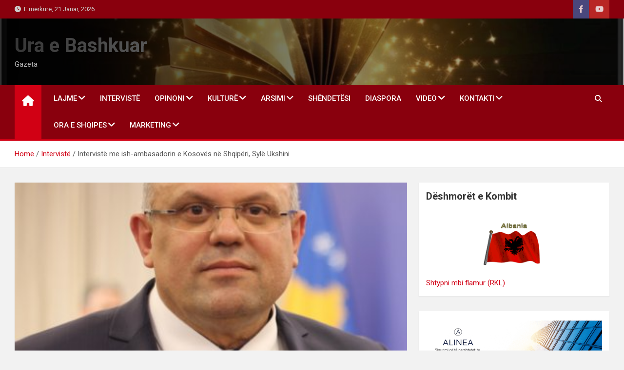

--- FILE ---
content_type: text/html; charset=UTF-8
request_url: https://uraebashkuar.com/interviste-me-ish-ambasadorin-e-kosoves-ne-shqiperi-syle-ukshini/
body_size: 28093
content:
<!doctype html>
<html lang="sq">
<head>
	<meta charset="UTF-8">
	<meta name="viewport" content="width=device-width, initial-scale=1, shrink-to-fit=no">
	<link rel="profile" href="https://gmpg.org/xfn/11">

	<title>Intervistë me ish-ambasadorin e Kosovës në Shqipëri, Sylë Ukshini &#8211; Ura e Bashkuar</title>
<meta name='robots' content='max-image-preview:large' />
	<style>img:is([sizes="auto" i], [sizes^="auto," i]) { contain-intrinsic-size: 3000px 1500px }</style>
	<link rel='dns-prefetch' href='//fonts.googleapis.com' />
<link rel="alternate" type="application/rss+xml" title="Ura e Bashkuar &raquo; Prurje" href="https://uraebashkuar.com/feed/" />
<link rel="alternate" type="application/rss+xml" title="Ura e Bashkuar &raquo; Prurje për Komentet" href="https://uraebashkuar.com/comments/feed/" />
<script>
window._wpemojiSettings = {"baseUrl":"https:\/\/s.w.org\/images\/core\/emoji\/15.1.0\/72x72\/","ext":".png","svgUrl":"https:\/\/s.w.org\/images\/core\/emoji\/15.1.0\/svg\/","svgExt":".svg","source":{"concatemoji":"https:\/\/uraebashkuar.com\/wp-includes\/js\/wp-emoji-release.min.js?ver=6.8.1"}};
/*! This file is auto-generated */
!function(i,n){var o,s,e;function c(e){try{var t={supportTests:e,timestamp:(new Date).valueOf()};sessionStorage.setItem(o,JSON.stringify(t))}catch(e){}}function p(e,t,n){e.clearRect(0,0,e.canvas.width,e.canvas.height),e.fillText(t,0,0);var t=new Uint32Array(e.getImageData(0,0,e.canvas.width,e.canvas.height).data),r=(e.clearRect(0,0,e.canvas.width,e.canvas.height),e.fillText(n,0,0),new Uint32Array(e.getImageData(0,0,e.canvas.width,e.canvas.height).data));return t.every(function(e,t){return e===r[t]})}function u(e,t,n){switch(t){case"flag":return n(e,"\ud83c\udff3\ufe0f\u200d\u26a7\ufe0f","\ud83c\udff3\ufe0f\u200b\u26a7\ufe0f")?!1:!n(e,"\ud83c\uddfa\ud83c\uddf3","\ud83c\uddfa\u200b\ud83c\uddf3")&&!n(e,"\ud83c\udff4\udb40\udc67\udb40\udc62\udb40\udc65\udb40\udc6e\udb40\udc67\udb40\udc7f","\ud83c\udff4\u200b\udb40\udc67\u200b\udb40\udc62\u200b\udb40\udc65\u200b\udb40\udc6e\u200b\udb40\udc67\u200b\udb40\udc7f");case"emoji":return!n(e,"\ud83d\udc26\u200d\ud83d\udd25","\ud83d\udc26\u200b\ud83d\udd25")}return!1}function f(e,t,n){var r="undefined"!=typeof WorkerGlobalScope&&self instanceof WorkerGlobalScope?new OffscreenCanvas(300,150):i.createElement("canvas"),a=r.getContext("2d",{willReadFrequently:!0}),o=(a.textBaseline="top",a.font="600 32px Arial",{});return e.forEach(function(e){o[e]=t(a,e,n)}),o}function t(e){var t=i.createElement("script");t.src=e,t.defer=!0,i.head.appendChild(t)}"undefined"!=typeof Promise&&(o="wpEmojiSettingsSupports",s=["flag","emoji"],n.supports={everything:!0,everythingExceptFlag:!0},e=new Promise(function(e){i.addEventListener("DOMContentLoaded",e,{once:!0})}),new Promise(function(t){var n=function(){try{var e=JSON.parse(sessionStorage.getItem(o));if("object"==typeof e&&"number"==typeof e.timestamp&&(new Date).valueOf()<e.timestamp+604800&&"object"==typeof e.supportTests)return e.supportTests}catch(e){}return null}();if(!n){if("undefined"!=typeof Worker&&"undefined"!=typeof OffscreenCanvas&&"undefined"!=typeof URL&&URL.createObjectURL&&"undefined"!=typeof Blob)try{var e="postMessage("+f.toString()+"("+[JSON.stringify(s),u.toString(),p.toString()].join(",")+"));",r=new Blob([e],{type:"text/javascript"}),a=new Worker(URL.createObjectURL(r),{name:"wpTestEmojiSupports"});return void(a.onmessage=function(e){c(n=e.data),a.terminate(),t(n)})}catch(e){}c(n=f(s,u,p))}t(n)}).then(function(e){for(var t in e)n.supports[t]=e[t],n.supports.everything=n.supports.everything&&n.supports[t],"flag"!==t&&(n.supports.everythingExceptFlag=n.supports.everythingExceptFlag&&n.supports[t]);n.supports.everythingExceptFlag=n.supports.everythingExceptFlag&&!n.supports.flag,n.DOMReady=!1,n.readyCallback=function(){n.DOMReady=!0}}).then(function(){return e}).then(function(){var e;n.supports.everything||(n.readyCallback(),(e=n.source||{}).concatemoji?t(e.concatemoji):e.wpemoji&&e.twemoji&&(t(e.twemoji),t(e.wpemoji)))}))}((window,document),window._wpemojiSettings);
</script>

<style id='wp-emoji-styles-inline-css'>

	img.wp-smiley, img.emoji {
		display: inline !important;
		border: none !important;
		box-shadow: none !important;
		height: 1em !important;
		width: 1em !important;
		margin: 0 0.07em !important;
		vertical-align: -0.1em !important;
		background: none !important;
		padding: 0 !important;
	}
</style>
<link rel='stylesheet' id='wp-block-library-css' href='https://uraebashkuar.com/wp-includes/css/dist/block-library/style.min.css?ver=6.8.1' media='all' />
<style id='classic-theme-styles-inline-css'>
/*! This file is auto-generated */
.wp-block-button__link{color:#fff;background-color:#32373c;border-radius:9999px;box-shadow:none;text-decoration:none;padding:calc(.667em + 2px) calc(1.333em + 2px);font-size:1.125em}.wp-block-file__button{background:#32373c;color:#fff;text-decoration:none}
</style>
<style id='global-styles-inline-css'>
:root{--wp--preset--aspect-ratio--square: 1;--wp--preset--aspect-ratio--4-3: 4/3;--wp--preset--aspect-ratio--3-4: 3/4;--wp--preset--aspect-ratio--3-2: 3/2;--wp--preset--aspect-ratio--2-3: 2/3;--wp--preset--aspect-ratio--16-9: 16/9;--wp--preset--aspect-ratio--9-16: 9/16;--wp--preset--color--black: #000000;--wp--preset--color--cyan-bluish-gray: #abb8c3;--wp--preset--color--white: #ffffff;--wp--preset--color--pale-pink: #f78da7;--wp--preset--color--vivid-red: #cf2e2e;--wp--preset--color--luminous-vivid-orange: #ff6900;--wp--preset--color--luminous-vivid-amber: #fcb900;--wp--preset--color--light-green-cyan: #7bdcb5;--wp--preset--color--vivid-green-cyan: #00d084;--wp--preset--color--pale-cyan-blue: #8ed1fc;--wp--preset--color--vivid-cyan-blue: #0693e3;--wp--preset--color--vivid-purple: #9b51e0;--wp--preset--gradient--vivid-cyan-blue-to-vivid-purple: linear-gradient(135deg,rgba(6,147,227,1) 0%,rgb(155,81,224) 100%);--wp--preset--gradient--light-green-cyan-to-vivid-green-cyan: linear-gradient(135deg,rgb(122,220,180) 0%,rgb(0,208,130) 100%);--wp--preset--gradient--luminous-vivid-amber-to-luminous-vivid-orange: linear-gradient(135deg,rgba(252,185,0,1) 0%,rgba(255,105,0,1) 100%);--wp--preset--gradient--luminous-vivid-orange-to-vivid-red: linear-gradient(135deg,rgba(255,105,0,1) 0%,rgb(207,46,46) 100%);--wp--preset--gradient--very-light-gray-to-cyan-bluish-gray: linear-gradient(135deg,rgb(238,238,238) 0%,rgb(169,184,195) 100%);--wp--preset--gradient--cool-to-warm-spectrum: linear-gradient(135deg,rgb(74,234,220) 0%,rgb(151,120,209) 20%,rgb(207,42,186) 40%,rgb(238,44,130) 60%,rgb(251,105,98) 80%,rgb(254,248,76) 100%);--wp--preset--gradient--blush-light-purple: linear-gradient(135deg,rgb(255,206,236) 0%,rgb(152,150,240) 100%);--wp--preset--gradient--blush-bordeaux: linear-gradient(135deg,rgb(254,205,165) 0%,rgb(254,45,45) 50%,rgb(107,0,62) 100%);--wp--preset--gradient--luminous-dusk: linear-gradient(135deg,rgb(255,203,112) 0%,rgb(199,81,192) 50%,rgb(65,88,208) 100%);--wp--preset--gradient--pale-ocean: linear-gradient(135deg,rgb(255,245,203) 0%,rgb(182,227,212) 50%,rgb(51,167,181) 100%);--wp--preset--gradient--electric-grass: linear-gradient(135deg,rgb(202,248,128) 0%,rgb(113,206,126) 100%);--wp--preset--gradient--midnight: linear-gradient(135deg,rgb(2,3,129) 0%,rgb(40,116,252) 100%);--wp--preset--font-size--small: 13px;--wp--preset--font-size--medium: 20px;--wp--preset--font-size--large: 36px;--wp--preset--font-size--x-large: 42px;--wp--preset--spacing--20: 0.44rem;--wp--preset--spacing--30: 0.67rem;--wp--preset--spacing--40: 1rem;--wp--preset--spacing--50: 1.5rem;--wp--preset--spacing--60: 2.25rem;--wp--preset--spacing--70: 3.38rem;--wp--preset--spacing--80: 5.06rem;--wp--preset--shadow--natural: 6px 6px 9px rgba(0, 0, 0, 0.2);--wp--preset--shadow--deep: 12px 12px 50px rgba(0, 0, 0, 0.4);--wp--preset--shadow--sharp: 6px 6px 0px rgba(0, 0, 0, 0.2);--wp--preset--shadow--outlined: 6px 6px 0px -3px rgba(255, 255, 255, 1), 6px 6px rgba(0, 0, 0, 1);--wp--preset--shadow--crisp: 6px 6px 0px rgba(0, 0, 0, 1);}:where(.is-layout-flex){gap: 0.5em;}:where(.is-layout-grid){gap: 0.5em;}body .is-layout-flex{display: flex;}.is-layout-flex{flex-wrap: wrap;align-items: center;}.is-layout-flex > :is(*, div){margin: 0;}body .is-layout-grid{display: grid;}.is-layout-grid > :is(*, div){margin: 0;}:where(.wp-block-columns.is-layout-flex){gap: 2em;}:where(.wp-block-columns.is-layout-grid){gap: 2em;}:where(.wp-block-post-template.is-layout-flex){gap: 1.25em;}:where(.wp-block-post-template.is-layout-grid){gap: 1.25em;}.has-black-color{color: var(--wp--preset--color--black) !important;}.has-cyan-bluish-gray-color{color: var(--wp--preset--color--cyan-bluish-gray) !important;}.has-white-color{color: var(--wp--preset--color--white) !important;}.has-pale-pink-color{color: var(--wp--preset--color--pale-pink) !important;}.has-vivid-red-color{color: var(--wp--preset--color--vivid-red) !important;}.has-luminous-vivid-orange-color{color: var(--wp--preset--color--luminous-vivid-orange) !important;}.has-luminous-vivid-amber-color{color: var(--wp--preset--color--luminous-vivid-amber) !important;}.has-light-green-cyan-color{color: var(--wp--preset--color--light-green-cyan) !important;}.has-vivid-green-cyan-color{color: var(--wp--preset--color--vivid-green-cyan) !important;}.has-pale-cyan-blue-color{color: var(--wp--preset--color--pale-cyan-blue) !important;}.has-vivid-cyan-blue-color{color: var(--wp--preset--color--vivid-cyan-blue) !important;}.has-vivid-purple-color{color: var(--wp--preset--color--vivid-purple) !important;}.has-black-background-color{background-color: var(--wp--preset--color--black) !important;}.has-cyan-bluish-gray-background-color{background-color: var(--wp--preset--color--cyan-bluish-gray) !important;}.has-white-background-color{background-color: var(--wp--preset--color--white) !important;}.has-pale-pink-background-color{background-color: var(--wp--preset--color--pale-pink) !important;}.has-vivid-red-background-color{background-color: var(--wp--preset--color--vivid-red) !important;}.has-luminous-vivid-orange-background-color{background-color: var(--wp--preset--color--luminous-vivid-orange) !important;}.has-luminous-vivid-amber-background-color{background-color: var(--wp--preset--color--luminous-vivid-amber) !important;}.has-light-green-cyan-background-color{background-color: var(--wp--preset--color--light-green-cyan) !important;}.has-vivid-green-cyan-background-color{background-color: var(--wp--preset--color--vivid-green-cyan) !important;}.has-pale-cyan-blue-background-color{background-color: var(--wp--preset--color--pale-cyan-blue) !important;}.has-vivid-cyan-blue-background-color{background-color: var(--wp--preset--color--vivid-cyan-blue) !important;}.has-vivid-purple-background-color{background-color: var(--wp--preset--color--vivid-purple) !important;}.has-black-border-color{border-color: var(--wp--preset--color--black) !important;}.has-cyan-bluish-gray-border-color{border-color: var(--wp--preset--color--cyan-bluish-gray) !important;}.has-white-border-color{border-color: var(--wp--preset--color--white) !important;}.has-pale-pink-border-color{border-color: var(--wp--preset--color--pale-pink) !important;}.has-vivid-red-border-color{border-color: var(--wp--preset--color--vivid-red) !important;}.has-luminous-vivid-orange-border-color{border-color: var(--wp--preset--color--luminous-vivid-orange) !important;}.has-luminous-vivid-amber-border-color{border-color: var(--wp--preset--color--luminous-vivid-amber) !important;}.has-light-green-cyan-border-color{border-color: var(--wp--preset--color--light-green-cyan) !important;}.has-vivid-green-cyan-border-color{border-color: var(--wp--preset--color--vivid-green-cyan) !important;}.has-pale-cyan-blue-border-color{border-color: var(--wp--preset--color--pale-cyan-blue) !important;}.has-vivid-cyan-blue-border-color{border-color: var(--wp--preset--color--vivid-cyan-blue) !important;}.has-vivid-purple-border-color{border-color: var(--wp--preset--color--vivid-purple) !important;}.has-vivid-cyan-blue-to-vivid-purple-gradient-background{background: var(--wp--preset--gradient--vivid-cyan-blue-to-vivid-purple) !important;}.has-light-green-cyan-to-vivid-green-cyan-gradient-background{background: var(--wp--preset--gradient--light-green-cyan-to-vivid-green-cyan) !important;}.has-luminous-vivid-amber-to-luminous-vivid-orange-gradient-background{background: var(--wp--preset--gradient--luminous-vivid-amber-to-luminous-vivid-orange) !important;}.has-luminous-vivid-orange-to-vivid-red-gradient-background{background: var(--wp--preset--gradient--luminous-vivid-orange-to-vivid-red) !important;}.has-very-light-gray-to-cyan-bluish-gray-gradient-background{background: var(--wp--preset--gradient--very-light-gray-to-cyan-bluish-gray) !important;}.has-cool-to-warm-spectrum-gradient-background{background: var(--wp--preset--gradient--cool-to-warm-spectrum) !important;}.has-blush-light-purple-gradient-background{background: var(--wp--preset--gradient--blush-light-purple) !important;}.has-blush-bordeaux-gradient-background{background: var(--wp--preset--gradient--blush-bordeaux) !important;}.has-luminous-dusk-gradient-background{background: var(--wp--preset--gradient--luminous-dusk) !important;}.has-pale-ocean-gradient-background{background: var(--wp--preset--gradient--pale-ocean) !important;}.has-electric-grass-gradient-background{background: var(--wp--preset--gradient--electric-grass) !important;}.has-midnight-gradient-background{background: var(--wp--preset--gradient--midnight) !important;}.has-small-font-size{font-size: var(--wp--preset--font-size--small) !important;}.has-medium-font-size{font-size: var(--wp--preset--font-size--medium) !important;}.has-large-font-size{font-size: var(--wp--preset--font-size--large) !important;}.has-x-large-font-size{font-size: var(--wp--preset--font-size--x-large) !important;}
:where(.wp-block-post-template.is-layout-flex){gap: 1.25em;}:where(.wp-block-post-template.is-layout-grid){gap: 1.25em;}
:where(.wp-block-columns.is-layout-flex){gap: 2em;}:where(.wp-block-columns.is-layout-grid){gap: 2em;}
:root :where(.wp-block-pullquote){font-size: 1.5em;line-height: 1.6;}
</style>
<link rel='stylesheet' id='bootstrap-style-css' href='https://uraebashkuar.com/wp-content/themes/magazinenp/assets/vendor/bootstrap/css/bootstrap.min.css?ver=5.3.2' media='all' />
<link rel='stylesheet' id='font-awesome-style-css' href='https://uraebashkuar.com/wp-content/themes/magazinenp/assets/vendor/font-awesome/css/font-awesome.css?ver=6.8.1' media='all' />
<link rel='stylesheet' id='magazinenp-google-fonts-css' href='//fonts.googleapis.com/css?family=Roboto%3A100%2C300%2C300i%2C400%2C400i%2C500%2C500i%2C700%2C700i&#038;ver=6.8.1' media='all' />
<link rel='stylesheet' id='owl-carousel-css' href='https://uraebashkuar.com/wp-content/themes/magazinenp/assets/vendor/owl-carousel/owl.carousel.min.css?ver=2.3.4' media='all' />
<link rel='stylesheet' id='magazinenp-main-style-css' href='https://uraebashkuar.com/wp-content/themes/magazinenp/assets/css/magazinenp.css?ver=1.2.8' media='all' />
<link rel='stylesheet' id='magazinenp-style-css' href='https://uraebashkuar.com/wp-content/themes/magazineplus/style.css?ver=6.8.1' media='all' />
<script src="https://uraebashkuar.com/wp-includes/js/jquery/jquery.min.js?ver=3.7.1" id="jquery-core-js"></script>
<script src="https://uraebashkuar.com/wp-includes/js/jquery/jquery-migrate.min.js?ver=3.4.1" id="jquery-migrate-js"></script>
<link rel="https://api.w.org/" href="https://uraebashkuar.com/wp-json/" /><link rel="alternate" title="JSON" type="application/json" href="https://uraebashkuar.com/wp-json/wp/v2/posts/19494" /><link rel="EditURI" type="application/rsd+xml" title="RSD" href="https://uraebashkuar.com/xmlrpc.php?rsd" />
<meta name="generator" content="WordPress 6.8.1" />
<link rel="canonical" href="https://uraebashkuar.com/interviste-me-ish-ambasadorin-e-kosoves-ne-shqiperi-syle-ukshini/" />
<link rel='shortlink' href='https://uraebashkuar.com/?p=19494' />
<link rel="alternate" title="oEmbed (JSON)" type="application/json+oembed" href="https://uraebashkuar.com/wp-json/oembed/1.0/embed?url=https%3A%2F%2Furaebashkuar.com%2Finterviste-me-ish-ambasadorin-e-kosoves-ne-shqiperi-syle-ukshini%2F" />
<link rel="alternate" title="oEmbed (XML)" type="text/xml+oembed" href="https://uraebashkuar.com/wp-json/oembed/1.0/embed?url=https%3A%2F%2Furaebashkuar.com%2Finterviste-me-ish-ambasadorin-e-kosoves-ne-shqiperi-syle-ukshini%2F&#038;format=xml" />

        <style class="magazinenp-dynamic-css">

            
        </style>

        <link rel="icon" href="https://uraebashkuar.com/wp-content/uploads/2020/08/cropped-zzh-32x32.jpg" sizes="32x32" />
<link rel="icon" href="https://uraebashkuar.com/wp-content/uploads/2020/08/cropped-zzh-192x192.jpg" sizes="192x192" />
<link rel="apple-touch-icon" href="https://uraebashkuar.com/wp-content/uploads/2020/08/cropped-zzh-180x180.jpg" />
<meta name="msapplication-TileImage" content="https://uraebashkuar.com/wp-content/uploads/2020/08/cropped-zzh-270x270.jpg" />
</head>

<body class="wp-singular post-template-default single single-post postid-19494 single-format-standard wp-theme-magazinenp wp-child-theme-magazineplus theme-body metaslider-plugin title-style5 magazinenp-image-hover-effect-theme_default right full_width_content_layout">


<div id="page" class="site">
	<a class="skip-link screen-reader-text" href="#content">Skip to content</a>
	<header id="masthead" class="site-header">
		<div class="mnp-top-header">
    <div class="container">
        <div class="row gutter-10">
                            <div class="col col-sm mnp-date-section">
                    <div class="date">
                        <ul>
                            <li>
                                <i class="mnp-icon fa fa-clock"></i>&nbsp;&nbsp;E mërkurë, 21 Janar, 2026                            </li>
                        </ul>
                    </div>
                </div>
            
                            <div class="col-auto mnp-social-profiles official">
                    
		<ul class="clearfix">
								<li><a target="_blank" href="https://www.facebook.com/uraebashkuar"
						   class="fab fa-facebook-f"></a></li>
									<li><a target="_blank" href="https://www.youtube.com/channel/UCCBUyJ53TX7jlduaIpwIE6w/videos"
						   class="fab fa-youtube"></a></li>
						</ul>
	                </div>
                    </div>
    </div>
</div><div class="mnp-mid-header mid-header-bg-enable mnp-dark-overlay"  style="background-image:url('https://uraebashkuar.com/wp-content/uploads/2020/12/wer.jpg');">
    <div class="container">
        <div class="row align-items-center">
            <div class="col-lg-4 mnp-branding-wrap">
                <div class="site-branding navbar-brand">
                                            <h2 class="site-title"><a href="https://uraebashkuar.com/"
                                                  rel="home">Ura e Bashkuar</a></h2>
                                            <p class="site-description">Gazeta</p>
                                    </div>
            </div>
                    </div>
    </div>
</div>
<nav class="mnp-bottom-header navbar navbar-expand-lg d-block mnp-sticky">
	<div class="navigation-bar">
		<div class="navigation-bar-top">
			<div class="container">
									<div class="mnp-home-icon"><a href="https://uraebashkuar.com/" rel="home"><i
								class="fa fa-home"></i></a></div>

				
				<button class="navbar-toggler menu-toggle collapsed" type="button" data-bs-toggle="collapse"
						data-bs-target="#navbarCollapse" aria-controls="navbarCollapse" aria-expanded="false"
						aria-label="Toggle navigation"></button>
									<button class="search-toggle"></button>
							</div>

			<div class="search-bar">
				<div class="container">
					<div id="magazinenp-search-block" class="search-block off">
						<form action="https://uraebashkuar.com/" method="get" class="search-form">
	<label class="assistive-text"> Search </label>
	<div class="input-group">
		<input type="search" value="" placeholder="Search" class="form-control s" name="s">
		<div class="input-group-prepend">
			<button class="btn btn-theme">Search</button>
		</div>
	</div>
</form>
					</div>
				</div>
			</div>
		</div>
		<div class="navbar-main">
			<div class="container">
									<div class="mnp-home-icon"><a href="https://uraebashkuar.com/" rel="home"><i
								class="fa fa-home"></i></a></div>

								<div class="collapse navbar-collapse" id="navbarCollapse">
					<div id="site-navigation"
						 class="main-navigation nav-uppercase"
						 role="navigation">
						<ul class="nav-menu navbar-nav d-lg-block"><li id="menu-item-16135" class="menu-item menu-item-type-taxonomy menu-item-object-category menu-item-has-children menu-item-16135"><a href="https://uraebashkuar.com/category/aktualitet/">lajme</a>
<ul class="sub-menu">
	<li id="menu-item-8091" class="menu-item menu-item-type-taxonomy menu-item-object-category menu-item-8091"><a href="https://uraebashkuar.com/category/njoftim/">Njoftime</a></li>
</ul>
</li>
<li id="menu-item-8095" class="menu-item menu-item-type-taxonomy menu-item-object-category current-post-ancestor current-menu-parent current-post-parent menu-item-8095"><a href="https://uraebashkuar.com/category/interviste/">Intervistë</a></li>
<li id="menu-item-10645" class="menu-item menu-item-type-taxonomy menu-item-object-category menu-item-has-children menu-item-10645"><a href="https://uraebashkuar.com/category/opinioni/">Opinoni</a>
<ul class="sub-menu">
	<li id="menu-item-16126" class="menu-item menu-item-type-taxonomy menu-item-object-category menu-item-16126"><a href="https://uraebashkuar.com/category/fejton/">Fejton</a></li>
	<li id="menu-item-8094" class="menu-item menu-item-type-taxonomy menu-item-object-category menu-item-8094"><a href="https://uraebashkuar.com/category/deshmoreve/">Dëshmorëve</a></li>
	<li id="menu-item-16111" class="menu-item menu-item-type-taxonomy menu-item-object-category menu-item-16111"><a href="https://uraebashkuar.com/category/analize/">Analizë</a></li>
</ul>
</li>
<li id="menu-item-18445" class="menu-item menu-item-type-post_type menu-item-object-page menu-item-has-children menu-item-18445"><a href="https://uraebashkuar.com/http-uraebashkuar-com-category-kulture/">KULTURË</a>
<ul class="sub-menu">
	<li id="menu-item-8092" class="menu-item menu-item-type-taxonomy menu-item-object-category menu-item-8092"><a href="https://uraebashkuar.com/category/te-ndryshme/ura/">Letërsi</a></li>
	<li id="menu-item-8089" class="menu-item menu-item-type-taxonomy menu-item-object-category menu-item-8089"><a href="https://uraebashkuar.com/category/poezi/">Poezi</a></li>
	<li id="menu-item-18535" class="menu-item menu-item-type-post_type menu-item-object-page menu-item-18535"><a href="https://uraebashkuar.com/http-uraebashkuar-com-category-kulture/tregime/">TREGIME</a></li>
	<li id="menu-item-17503" class="menu-item menu-item-type-post_type menu-item-object-page menu-item-17503"><a href="https://uraebashkuar.com/marketing/">Sport</a></li>
	<li id="menu-item-15585" class="menu-item menu-item-type-post_type menu-item-object-page menu-item-15585"><a href="https://uraebashkuar.com/biznese/">Shkencë</a></li>
	<li id="menu-item-18744" class="menu-item menu-item-type-post_type menu-item-object-page menu-item-18744"><a href="https://uraebashkuar.com/filozofi/">filozofi</a></li>
</ul>
</li>
<li id="menu-item-16109" class="menu-item menu-item-type-taxonomy menu-item-object-category menu-item-has-children menu-item-16109"><a href="https://uraebashkuar.com/category/shkolla/">Arsimi</a>
<ul class="sub-menu">
	<li id="menu-item-18542" class="menu-item menu-item-type-taxonomy menu-item-object-category menu-item-18542"><a href="https://uraebashkuar.com/category/gjuhe/">Gjuhë</a></li>
	<li id="menu-item-18454" class="menu-item menu-item-type-post_type menu-item-object-page menu-item-18454"><a href="https://uraebashkuar.com/gramatike/">GRAMATIKË</a></li>
	<li id="menu-item-8113" class="menu-item menu-item-type-post_type menu-item-object-page menu-item-8113"><a href="https://uraebashkuar.com/shkollat/shkolla-shqipe/">Shkolla</a></li>
	<li id="menu-item-8114" class="menu-item menu-item-type-post_type menu-item-object-page menu-item-8114"><a href="https://uraebashkuar.com/shkollat/seminaret/">SEMINARET</a></li>
	<li id="menu-item-8093" class="menu-item menu-item-type-taxonomy menu-item-object-category menu-item-8093"><a href="https://uraebashkuar.com/category/histori/">Histori</a></li>
	<li id="menu-item-17425" class="menu-item menu-item-type-post_type menu-item-object-page menu-item-17425"><a href="https://uraebashkuar.com/te-mesojme-dhe-flasim-shqip/">Të mësojmë dhe flasim Shqip</a></li>
	<li id="menu-item-8122" class="menu-item menu-item-type-post_type menu-item-object-page menu-item-8122"><a href="https://uraebashkuar.com/shkollat/kryesia/">KRYESIA</a></li>
	<li id="menu-item-8117" class="menu-item menu-item-type-post_type menu-item-object-page menu-item-8117"><a href="https://uraebashkuar.com/vitrina-e-librit-mustafe-krasniqi-veshtrime-kritike-per-krijimtarine-letrare-ne-diaspore/">Vitrina e Librit</a></li>
	<li id="menu-item-8123" class="menu-item menu-item-type-post_type menu-item-object-page menu-item-8123"><a href="https://uraebashkuar.com/shkollat/kryesia/mustafe-krasniqi/">Mustafë Krasniqi</a></li>
</ul>
</li>
<li id="menu-item-8096" class="menu-item menu-item-type-taxonomy menu-item-object-category menu-item-8096"><a href="https://uraebashkuar.com/category/shendet/">Shëndetësi</a></li>
<li id="menu-item-16150" class="menu-item menu-item-type-taxonomy menu-item-object-category menu-item-16150"><a href="https://uraebashkuar.com/category/diaspora/">Diaspora</a></li>
<li id="menu-item-17402" class="menu-item menu-item-type-post_type menu-item-object-page menu-item-has-children menu-item-17402"><a href="https://uraebashkuar.com/impressium/">Video</a>
<ul class="sub-menu">
	<li id="menu-item-17388" class="menu-item menu-item-type-custom menu-item-object-custom menu-item-17388"><a href="https://uraebashkuar.com/?s=ura">Ura</a></li>
</ul>
</li>
<li id="menu-item-8099" class="menu-item menu-item-type-post_type menu-item-object-page menu-item-has-children menu-item-8099"><a href="https://uraebashkuar.com/shkrimet/">kontakti</a>
<ul class="sub-menu">
	<li id="menu-item-9763" class="menu-item menu-item-type-post_type menu-item-object-page menu-item-privacy-policy menu-item-9763"><a rel="privacy-policy" href="https://uraebashkuar.com/datenschutzerklaerung/">Datenschutzerklärung</a></li>
	<li id="menu-item-18541" class="menu-item menu-item-type-post_type menu-item-object-page menu-item-18541"><a href="https://uraebashkuar.com/reklame-2/">TV Ura e Bashkuar</a></li>
</ul>
</li>
<li id="menu-item-18780" class="menu-item menu-item-type-post_type menu-item-object-page menu-item-has-children menu-item-18780"><a href="https://uraebashkuar.com/ora-e-shqipes-2/">ORA E SHQIPES</a>
<ul class="sub-menu">
	<li id="menu-item-18543" class="menu-item menu-item-type-taxonomy menu-item-object-category menu-item-18543"><a href="https://uraebashkuar.com/category/te-ndryshme/ura/">Ura</a></li>
</ul>
</li>
<li id="menu-item-23197" class="menu-item menu-item-type-post_type menu-item-object-page menu-item-has-children menu-item-23197"><a href="https://uraebashkuar.com/23196-2/">Marketing</a>
<ul class="sub-menu">
	<li id="menu-item-17723" class="menu-item menu-item-type-post_type menu-item-object-page menu-item-has-children menu-item-17723"><a href="https://uraebashkuar.com/reklamoje-biznesin/">Marketing</a>
	<ul class="sub-menu">
		<li id="menu-item-18834" class="menu-item menu-item-type-post_type menu-item-object-page menu-item-18834"><a href="https://uraebashkuar.com/reklame-rewe/">REKLAMË</a></li>
	</ul>
</li>
</ul>
</li>
</ul>					</div>
				</div>
									<div class="nav-search">
						<button class="search-toggle"></button>
					</div>
							</div>
		</div>
	</div>

</nav>
    <div id="breadcrumb">
        <div class="container">
            <div role="navigation" aria-label="Breadcrumbs" class="breadcrumb-trail breadcrumbs" itemprop="breadcrumb"><ul class="trail-items" itemscope itemtype="http://schema.org/BreadcrumbList"><meta name="numberOfItems" content="3" /><meta name="itemListOrder" content="Ascending" /><li itemprop="itemListElement" itemscope itemtype="http://schema.org/ListItem" class="trail-item trail-begin"><a href="https://uraebashkuar.com/" rel="home" itemprop="item"><span itemprop="name">Home</span></a><meta itemprop="position" content="1" /></li><li itemprop="itemListElement" itemscope itemtype="http://schema.org/ListItem" class="trail-item"><a href="https://uraebashkuar.com/category/interviste/" itemprop="item"><span itemprop="name">Intervistë</span></a><meta itemprop="position" content="2" /></li><li itemprop="itemListElement" itemscope itemtype="http://schema.org/ListItem" class="trail-item trail-end"><span itemprop="name">Intervistë me ish-ambasadorin e Kosovës në Shqipëri, Sylë Ukshini</span><meta itemprop="position" content="3" /></li></ul></div>        </div>
    </div>

	</header>

		<div id="content"
		 class="site-content">
		<div class="container">
						<div class="row justify-content-center site-content-row">
		<!-- #start of primary div--><div id="primary" class="content-area col-lg-8 "> 		<main id="main" class="site-main">

			
<div class="post-19494 post type-post status-publish format-standard has-post-thumbnail hentry category-interviste">

        <figure class="post-featured-image page-single-img-wrap magazinenp-parts-item">
        <div class="mnp-post-image"
             style="background-image: url('https://uraebashkuar.com/wp-content/uploads/image-678.png');"></div>
    </figure><!-- .post-featured-image .page-single-img-wrap -->
    <div class="entry-meta category-meta">
    <div class="cat-links">			<a class="mnp-category-item mnp-cat-35"
			   href="https://uraebashkuar.com/category/interviste/" rel="category tag">Intervistë</a>

			</div></div>
<header class="entry-header magazinenp-parts-item">
    <h1 class="entry-title">Intervistë me ish-ambasadorin e Kosovës në Shqipëri, Sylë Ukshini</h1></header>		<div class="entry-meta magazinenp-parts-item">
			<div class="date created-date"><a href="https://uraebashkuar.com/interviste-me-ish-ambasadorin-e-kosoves-ne-shqiperi-syle-ukshini/" title="24. Shkurt 2024 13:12"><i class="mnp-icon fa fa-clock"></i>24. Shkurt 2024</a> </div> <div class="by-author vcard author"><a href="https://uraebashkuar.com/author/mustafe/"><i class="mnp-icon fa fa-user-circle"></i>uraebashkuar</a> </div>					</div>
	<div class="entry-content magazinenp-parts-item">
	
<p><a href="https://www.botasot.info/intervista-opinione"></a></p>



<p>NGA&nbsp;<strong>ARIFE MORINA</strong>&nbsp;</p>



<p class="has-text-align-center"><strong>Ish-ambasadori i&nbsp;Kosovës në Shqipëri, Sylë Ukshini</strong></p>


<div class="wp-block-image">
<figure class="alignleft size-full is-resized"><img fetchpriority="high" decoding="async" width="400" height="400" src="https://uraebashkuar.com/wp-content/uploads/image-678.png" alt="" class="wp-image-19495" style="width:250px;height:auto" srcset="https://uraebashkuar.com/wp-content/uploads/image-678.png 400w, https://uraebashkuar.com/wp-content/uploads/image-678-250x250.png 250w, https://uraebashkuar.com/wp-content/uploads/image-678-100x100.png 100w" sizes="(max-width: 400px) 100vw, 400px" /></figure></div>


<p>Intervistë me ish-ambasadorin e Kosovës në Shqipëri, Sylë Ukshini“Rasti i agresionit ushtarak serb në Banjskë të Kosovës ka shërbyer si moment kthese vendimtare për SHBA-në, BE-në si dhe për Shqipërinë në raport me Beogradin”</p>



<p>Zhvillime dinamike po ndodhin kohëve të fundit në Kosovë.</p>



<p>Çështjet që më së shumti po diskutohen dhe kanë marrë vëmendjen e opinionit publik në Kosovë dhe atij ndërkombëtarë, lidhen me raportet Kosovë-Serbi.</p>



<p>E për të folur mbi këto zhvillime, gazeta “Bota sot” intervistoi ish-ambasadorin e Kosovës në Shqipëri, Sylë Ukshini.</p>



<p>Së pari, Ukshini tha se rrjedha e ngjarjeve në Kosovë është tejet dramatike, e kjo gjë ka filluar që pas agresionit serb në Banjskë.</p>



<p>Ish-ambasadori potencoi se shteti serb vazhdon ta ketë makth pavarësinë e Kosovës, prandaj në vazhdimësi provokon dhe pengon shtetin tonë drejt aspiratave për integrime evropiane.</p>



<p>Gjithashtu, ai foli edhe për çështjen e dinarit, ku mbështeti vendimin e BQK-së, derisa u shpreh i befasuar se si aleatët ndërkombëtarë ranë në “kurthin” e Serbisë, kinse një vendim i tillë godet serbët lokalë.</p>



<p>Krahas kësaj, ish-ambasadori komentoi edhe raportet Shqipëri-Kosovë, si dhe deklaratat e kryeministrit Edi Rama në raport me pozicionin e qeverisë aktuale të Kosovës.</p>



<p>Ndër të tjera, Ukshini analizoi edhe zhvillimet dhe ecurinë e negociatave në Bruksel mes dy palëve, ku u shpreh skeptik për arritjen e një marrëveshjeje finale mes dy shteteve brenda këtij viti.</p>



<p><strong>Intervista e plotë</strong></p>



<p><strong>Afrim Morina: Si e komentoni situatë politike në vend?</strong></p>



<p><strong>Sylë Ukshini:</strong>&nbsp;Natyrisht, zhvillimet kanë marrë një rrjedhë dramatike, sidomos pa agresionit ushtarak të Beogradit në shtator të vitit 2023, i njohur tashmë si rasti Banjska, ku struktura paramilitare serbe, një model i aplikuar tashmë në Kroaci dhe Bosnjë në fillim të viteve 1990-ta, por përsëritet edhe ndaj Kosovës.</p>



<p>Serbia ka makth nga pavarësia e Kosovës, pasi ajo gjithmonë e kishte trajtuar në formë koloniale, veçanërisht me dy luftërat botërore dhe pas Luftës së Dytë Botërore, ku edhe me ndihmën e shqiptarëve kishte ndjekur agjendën e serbizimit të Kosovës. Dhe tani që Kosova është e pavarur ajo këtë realitet e sheh si pengesën kryesore për realizimin e konceptit hegjemonist për realizimin e Serbisë së Madhe.</p>



<p>Situata u dramatizua së fundi edhe pas vendimit të BQK për përjashtimin e valutave të huaja për transaksionet financiare. Kjo nënkuptonte sidomos përjashtimin përfundimtar të valutës së një shteti tjetër, të një shteti agresor, i cili dëshiron ta çimentoj konceptin e përkohshmërisë në Kosovë: Qeveri dhe institucione të përkohshme. Në këtë prizëm edhe tendencën për ruajtjen e pranisë së dinarit serb duhet parë më shumë si përpjekje për ruajtjen e kësaj valute si një lloj pranie të shtetit serb në Kosovë. Unë jam i befasuar se si vendet partnere të Kosovës e morën si të mirëqenë zhurmën propogandistike të Beograd se rregullorja e BQK-së për aplikimin e valutës euro në tërë territorin „krijon kushte padurueshme për serbët“ në Republikën e Kosovës.</p>



<p>Si ka mundësi të ndodhë kjo përderisa serbët lokal i marrin pensionet e Kosovës në euro, Lista Serbe në Kuvendin e Republikës së Kosovës i merr pagat dhe bonuset tjera në euro dhe për këtël nuk ka asnjë ankesë. Për më tepër, aplikimi vetëm i valutës euro, nëse nuk i dëmton shqiptarët si shumicë absolute e popullsisë në Kosovë, si mund të ndodh kjo me serbët. Jo aty nuk është halli, qëllimi kryesor është ikja nga zbatimi i marrëveshjes së Ohrit, ikja nga detyrimi për njohje de facto të Kosovës dhe e treta është viktimizimi i serbëve lokal. Çmenduria raciste e Vuçiqit shkoi deri aty sa deklaroi se nëse aplikohet euro do të ndodhë “spastrim etnik të serbëve” në Kosovë. Një pretendim të tillë viktimizues e ka demantuar menjëherë raporti i fundit i Nismës Evropiane për Stabilitet, në të cilin thuhet se nuk ka parë prova për pretendimet e Beogradit se në Kosovë ka “spastrim etnik të serbëve“.</p>



<p><strong><strong>Afrim Morina:</strong> Sa ka ndryshuar rrjedha e zhvillimeve dhe fokusi i qeverisë së Kosovës pas sulmit terrorist në Banjskë?</strong></p>



<p><strong>Sylë Ukshini</strong>:&nbsp;Rasti i agresionit ushtarak serb në Banjskë të Kosovës ka shërbyer si moment kthese vendimtare për SHBA-në, BE-në si dhe për Shqipërinë në raport me Beogradin. Përfundimisht me këtë akt agresioni u dëshmua se lidershipi aktual serb në Beograd ka mbetur peng i politikave dhe qëndrimeve nacionaliste dhe hegjemoniste të viteve 1990-ta. Komuniteti ndërkombëtar duhet të jetë sanksionues dhe më ndëshkues ndaj veprimeve të tilla të Beogradit, sepse pikërisht aksione të tilla “vetëmbrojtëse” të serbëve në fillim të viteve 1990-ta dhe retorikat viktimizuese kanë shkaktuar luftëra dhe konflikte me pasoja të papara që nga Lufta e Dytë Botërore. Mënyra si është sjellë Beogradit, qasja ndaj Perëndimit, viktimizimi, komunikimi me ambasadorin rus në shumë drejtime ma kujtojnë mënyrën tipike të operimit të shtetit serb në rastin e atentantit ndaj Franc Ferdiandit në qershor të vitit 1914. Përgjatë shekullit 20, Beogradi ka qenë burimi stabilizimi dhe i luftërave, më 1912/13, më 1914 si dhe më 1991, 1992 dhe me 1998/1999. Beogradit duhet t’i bëhet e qartë se nuk është më Evropa e vitit 1937, por një Evropë tjetër ku në emër të legjendave dhe miteve nuk mund të tolerohen konflikte, krime, spastrime etnike dhe vrasje masive.</p>



<p>Edhe Qeveria e Kosovës u duk se po mbante ritmin e depozitimit të shkresave, raporteve dhe dokumenteve të detajuara te ambasadat dhe delegacionet ndërkombëtare relevante. Por, mendoj se kjo duhet të vazhdojë për çdo rast dhe për çdo dezinformoftë që bëhet. Duhet të denoncohet çdo aktivitet, qoftë edhe më periferik. Duhet të bëhet më shumë trysni edhe për spastrimin etnik të Luginës së Preshevës, e ambalazhuar si pasivizimi i adresave. Mbi baza ditore duhet të ketë raporte për çdo ndalesë, për çdo abuzim, qoftë të mërgimtarëve apo të bizneseve të shqiptareve në Luginë dhe gjetiu. Unë mendoj se ka ardhur koha që Kosova në bashkëpunim me bashkësinë ndërkombëtare të kërkoj nga Serbia që si gjest i pajtimit të ngritet në Batajnicë një memorial përkujtimi për viktimat e pafajshme të agresionit shtetëror serb. Në të njëjtën kohë, duhet të nderohen edhe viktimat serbe të rastit “Panda” në Pejë, prapa të cilit, siç e kanë pranuar edhe autoritetet e Beogradit, qëndron aparati i shtetit erb.</p>



<p>Në këtë sens, Qeveria e Kosovës duhet të insistojë në mënyrë permanente që edhe vrasësit e policit Afrim Bunjaku, të cilët për momentin strehohen dhe mbrohen me fanatizëm nga presidenti serb, të dalin para drejtësisë dhe, nëse është nevoja, rasti të hetohet edhe të gjykohet edhe nga gjyqtarë ndërkombëtarë. Nuk ka kuptim, dikush të përgjigjet në Hagë nëse 25 vite më para e ka ndaluar apo jo këtë person, ndërkohë që në vitin 2023 hynë në Kosovë i armatosur dhe vret pas asnjë shkas policin e Kosovës. Nuk mund të ketë dy standarde. Drejtësia është drejtësi dhe as nuk ka etni.</p>



<p>Përveç kësaj, unë mendoj se veprimeve të Beogradit duhet përgjigjur me kujdes dhe në bashkërendim të ngushtë me partnerët tanë më strategjik, pasi është e natyrshme që ata kanë më shumë informacione dhe kapacitete. Beogradi nuk heq dorë nga ngritja e kurtheve ndaj Kosovës, prandaj Qeveria e Kosovës nuk duhet të nxitojë, por as edhe të vetëkënaqemi me ndonjë sukses. Është e vërtetë që e fituam rastin e Banjskës në fazën e parë, por ajo betejë duhet të vazhdojë medialisht dhe diplomatikisht. Për shembull, përse të mos bëhet ndonjë dokumentar me ndonjë gazetar britanik me eksperiencë, i cili do të rikonstruktonte krejt rastin e Banjskës dhe do të informohej opinioni publik se si në shekullin 21 Serbia po kontrabandën armë në Kosovës përmes autoambulancave dhe po i dislokonte në manastiret ortodokse. Të mos harrojmë, me këtë aksion Beogradi synonte edhe një herë që Kosovën ta etikonte dhe afishonte si shtet islamist. Shërbimet serbe dhe ruse kanë në shënjestër diasporën tonë, fakt të cilin e përmend edhe këtë e përmendi së fundi edhe Institutit Royal United Services [RUSI], me bazë në Mbretëri të Bashkuar. Andaj, në vend të angazhimeve të ngushta partiake në diasporë, ne kemi nevojë të bashkëpunojmë për një ndërgjegjësim dhe për një rezon shtetëror.</p>



<p>Në këtë kuptim, Qeveria e Kosovës duhet të jetë e vëmendshme në shumë drejtime, pasi Beogradi që nga pas lufta ka punuar për të përmbysur narracionin për Kosovën. Ndërkohë që ne pas shpalljes së pavarësisë kemi hyrë në një fazë të re, ajo e luftës me vetveten. Ne kemi goditur dhe godasim pa mëshirë njëri –tjetrin. Ndërkaq fokusi i Beogradit ka vazhduar të jetë kultivimi i narracionet, nga kontestimi politik dhe mediatik i pavarësisë së Kosovës ka kaluar në fazën tjetër agresive, të krijimit të pretekstit për ndërhyrje të armatosur për mbrojtjen gjoja të serbëve të rrezikuar. Ky përshkallëzim i retorikës serbe rrjedh nga referenca e përsëritur se Kosova është kinse “territor i okupuar”. Beogradi dëshiron të krijoj argumente se ka të drejtë ta përdorë dhunën për të “shpëtuar” serbët e Kosovës. Prandaj, jo rastësisht Beogradi i referohet rastit të rajonit Nagorno Karbahut, që kishte qenë nën kontrollin e Armenisë që nga shpërbërja e Bashkimit Sovjetik në vitet ’90 të shekullit të shkuar, e të cilin me 2023 Azerbajxhani e riktheu me forcë.</p>



<p>Këto deklarata janë një kërcënim permanent dhe synojnë të krijojnë alibi të ndërhyrjes së forcave “çlirimtare” sipas skenarit rus në Krime. Megjithëse ekziston prania e NATO-s, këto janë kërcënime serioze dhe janë kërcënime që bëhen në nivelin më të lartë të diplomacisë ndërkombëtare. Ato në mënyrë të qartë e shënojnë një fazë të re të politikës së Serbisë karshi Kosovës dhe me gjasë në raport me Perëndimin në përgjithësi. Përtej sulmeve të zhurmshme retorike, është e pritshme që Beogradi në pranverë të shkaktojë trazira dhe tensione në veri.&nbsp; Dhe mendoj që NATO dhe vendet partnere kanë informacione të tilla, prandaj jo rastësisht po provojnë ta bindin Kurtin për kujdes të shtuar dhe sjellje pragmatike. Mendoj se Kosova duhet të shmang dy gjëra, të mos afishohet si penguese e dialogut të Brukselit dhe të mos shpërfaqet si nxitëse e acarimit të situatës në veri. Vetëm kështu do të duket qartë se Beogradi do të dështojë të paraqes veten si palë paqedashëse. Kosova duhet të jap shembuj se mbetet konsekuente në kërkimin e opsioneve për normalizimin e raporteve fqinjësore me Beogradin.</p>



<p><strong><strong>Afrim Morina:</strong> Së fundi, BQK përmes një vendimi ka ndaluar përdorimin e dinarit, gjë që ka nxitur reagime të mëdha edhe nga ndërkombëtarët. Si e vlerësoni këtë vendim dhe si i keni parë deklaratat e ndërkombëtarëve në lidhje me këtë temë?</strong></p>



<p><strong>Sylë Ukshini:&nbsp;</strong>Vendimi i BQK është legjitim dhe i drejtë. Kjo është pohuar edhe nga partnerët ndërkombëtarë dhe ambasadat e huaj këtu. Në fakt dinari ishte suspenduar edhe në kohën kur Kosova akoma nuk ishte shtet, madje ishte bërë nga UNMIK-u, domethënë kur Kosova akoma nuk e kishte të definuar statusin. Zhurma e Beogradit ishte politike dhe agresive dhe njëkohësisht viktimizuese. Në këtë kurth ranë edhe ndërkombëtarët. Sikur t’i thuhej Beogradit se ky është një akt legjitim i një institucioni shtetëror, atëherë edhe Beogradi do të ndërprente.</p>



<p>Unë mendoj meqë situata u bë si u bë, shkoi deri këtu, atëherë duhet të kemi një mirëkuptim të dyanshëm, sidomos me SHBA-në, edhe pse, po ritheksoj se vendimi BQK-së për tërheqjen e dinarit nga transaksionet është një hap i duhur në drejtimin e duhur. Për më tepër është në frymën e rregullores 1999/004 që e kishte miratuar me 2 shtator të vitit 1999 përfaqësuesi Special i Sekretarit të Përgjithshëm të OKB-së në Kosovë, Bernard Kushner. Prandaj, insistimi për ruajtjen e pranisë së dinarit serb, është një intencë për ruajtjen e pranisë së një simboli të shtetit serb, të shtetit okupues. Pra, bashkë me largimin e ushtrisë dhe policisë serbe, do të dëbohej në shtator të vitit 1999 edhe dinari serb!</p>



<p>Kjo situatë tregon se vendimet tona ose duhet të jenë të dakorduara paraprakisht me partnerët ndërkombëtar, ose duhet të “paketohen” më mirë në aspektin diplomatik dhe medial.</p>



<p>Si zgjidhje kreative, në vend të shtyrjes, mendoj se ka qenë modeli i ish-Përfaqësuesit Special i Sekretarit të Përgjithshëm të OKB-së, Bernard Kouchner, i cili me Rregulloren NR. 1999/4, pika 4.2, kishte parashikuar që “Personi që dëshiron të paguajë një pagesë të detyrueshme me dinarë, e cila sipas nenit 4.1 kërkohet të paguhet me ndonjë valutë tjetër, mund ta bëjë këtë edhe me dinarë sipas kursit të këmbimit valutor në ditën e pagesës, por do të detyrohet të paguajë një taksë administrative shtesë për të mbuluar shpenzimet e procedurës dhe të transaksionit.”</p>



<p>Edhe tani, Banka Qendrore e Kosovës ka mundësi ta fusë një klauzolë të ngjashme, sipas së cilës çdo qytetar që dëshiron t’i kryejë pagesat në dinarë, t’i mundësohet përkundrejt një gjobë administrative apo shume shtesë për një afat të caktuar. Kjo çështje nuk mund të stërgjatët pa kufi, pasi jemi në vitin e 16 të pavarësisë, ndërsa dinari si valutë është përjashtuar qe 25 vite. Nëse e shohim nga perspektiva e jonë, ky është një hap shumë shumë i vonuar. Por, kjo nuk do të thotë që këtë vonesë shumëvjeçarë në final ta kthejmë në një nxitim konfrontues me SHBA-në, sepse kemi gjëra edhe më të mëdha përpara dhe na duhet si të thuash në mënyrë figurative t’ia ruajmë fytyrën njëri-tjetrit. Veç kësaj, besoj shumë se partnerët tanë janë në dijeni po ashtu se Rusia po zhvillon taktikat e saj të një lufte jokonvencionale edhe në drejtim të Ballkanit dhe Kosovës, gjë e cila është evidentuar edhe në raportin e fundit të Institutit Royal United Services. Shikuar në këtë prizëm, fotografia është më e gjerë dhe më komplekse dhe natyrisht kërkon një lëvizje të bashkërenduar me aleatët tanë.</p>



<p><strong><strong>Afrim Morina:</strong> Z. Ukshini, në të kaluarën keni shërbyer si ambasador në Republikën e Shqipërisë, si i shihni relacionet mes dy shteteve shqiptare? A do duhej një marrëdhënie më e afërt dhe koordinim më i madh mes Albin Kurtit dhe Edi Ramës?</strong></p>



<p><strong>Sylë Ukshini:</strong>&nbsp;Rama sigurisht që përshkrim të detyrës e ka avancimin e pozicionit të Shqipërisë në arenën ndërkombëtare dhe kësaj ia ka dalë disa herë, madje nganjëherë edhe duke goditur në mënyrë teatrale edhe kur në krah kishte homologët e tij nga Serbia dhe Maqedonia e Veriut. Të dyja palët duhet të jenë të kujdesshme, nuk duhet të lëndojnë këto raporte ndërshtetërore dhe vëllazërore. Këto raporte të acaruara dëmtojnë imazhin e të dyja vendeve. Natyrisht të Kosovës më shumë, pasi ne jemi në një betejë të gjatë për integrimin në sistemin ndërkombëtar dhe në një raport konfliktuoz me Beogradin. Andaj, ne kemi nevojë për më shumë aleatë dhe Shqipëria është anëtare e OSBE-së dhe NATO-s si dhe e OKB-së, dhe atje mund të përçojë mendimet dhe qëndrimet e Kosovës, sigurisht për aq sa ka mundësi dhe kapacitete.</p>



<p>Duhet pranuar se Rama është një politikan jo konvencional, është i vështirë dhe ka pasur raporte po ashtu të vështira edhe me Ramush Haradinaj.&nbsp; Pavarësisht detyrimeve që ka për të ndjekur linjën euro-atlantike, Rama shpesh më duket që me Kosovën duhet të jetë më i kujdesshëm. Gjuha dhe stili që ai përdor në Tiranë, shpesh në Kosovë shkakton irritim. Ne jemi më tradicional, por njëkohësisht edhe më të matur në fjalor. Mospajtimet nuk duhet të kthehen në fushata anti-Shqipëri apo anti Kosovë. Nuk duhet harruar se pavarësia e Kosovës ka prodhuar më shumë stabilitet edhe për Shqipërinë dhe më shumë progres ekonomik dhe më shumë siguri për Shqipërinë, e cila pas një shekulli fqinj të saj shtetërore e ka Kosovën. Pavarësisht përpjekjeve të Beogradit për anashkalimin e Kosovës, duhet kuptuar se normalizimi i marrëdhënieve shqiptaro-serbe kalon përmes Prishtinës dhe këtë duhet ta ketë parasysh edhe Tirana. Për më tepër, Shqipëria duhet ta “lexojë” Serbinë me sytë e Kosovës.</p>



<p><strong><strong>Afrim Morina:</strong>Një nga çështjet më të përfolura dhe më të rëndësishme është dialogu Kosovë-Serbi. Sipas jush, a do jetë e mundur që të arrihet një marrëveshje finale gjatë këtij viti, marrë parasysh presionin e ndërkombëtarëve?</strong></p>



<p><strong>Sylë Ukshini</strong>:&nbsp;Unë nuk shpresoj se mund të arrihet një marrëveshje brenda këtij viti. E para, sepse Marrëveshja e Ohrit ka disa defekte që e pamundësojnë një gjë të tillë. Kjo marrëveshje nuk është finale, nuk e ka njohjen de jure, dhe për më tepër, si duket se me insistimin e ndërmjetësuesve të BE-së, i është lejuar Beogradit.</p>



<p>Kjo marrëveshje e ofron vetëm njohjen de facto të Kosovës në këmbim për miratimin e përshpejtuar të Asociacionit/Bashkësisë. Edhe pse kjo nismë mbështetej mbi shembullin e Traktatit Bazë të suksesshëm nga 1972-a mes Gjermanisë Lindore dhe asaj Perëndimore, marrëveshja e Ohrit dallon shumë nga traktati gjerman. Pavarësisht çfarë thonë disa, në Planin Ahtisaari thuhet se komunat mund të formojnë një asociacion, por nuk ka asnjë detaj të dhënë se si duhet të organizohet ky trup. Por, ky asociacion nënkuptonte njohje dhe rezolutë të re. Jo si mendon tani Beogradi, të marrë këtë asociacion, por të mos e njoh Kosovën. Një defekt tjetër, të cilin së fundi e ka nënvizuar edhe eksperti ndërkombëtar Marc Wller, i cili ka qenë i pranishëm në Ohër, ishin ndërmjetësit e BE-së ata që papritur e prishën këtë marrëveshje, në çastin kur Kosova ishte e gatshme ta pranonte.&nbsp; Sipas tij, të dyja palët ishin pajtuar në Bruksel më 27 shkurt 2023 me formulimet e një marrëveshjeje të re bazë sipas modelit gjerman. Por, papritmas që në fillim të takimit të Ohrit, Vuçiqi deklaroi se nuk do të nënshkruante asnjë gjë me Kosovën në asnjë rrethanë. Madje, ai edhe pas Ohrit vazhdoi me tallje dhe përçmim të marrëveshjes. Në të njëjtën kohë, vazhdoi fushatën kundër shtetit të Kosovës në të gjitha drejtimet si dhe kundër anëtarësimit të Kosovës në Këshillin e Evropës.</p>



<p>Veç kësaj, janë edhe tri momente të tjera që e kanë lënduar këtë marrëveshje: bojkotimi i zgjedhjeve lokale, për të cilat Vuçiq në Ohër ishte pajtuar se nuk do t’i pengonte serbët lokal të merrnin pjesë; sulmet ndaj trupave të KFOR-it dhe agresioni ushtarak në Banjskë e bashkë me këtë edhe gjuha armiqësore, helmuese dhe raciste e politikanëve dhe e mediave serbe.</p>



<p>Në një ambient të tillë kaq armiqësor e kam të vështirë të jem optimist dhe të them se kjo nuk dështon. Nuk e dimë me saktësi, por ndoshta palët janë të interesuar për ndonjë konferencë ndërkombëtare, e cila për mendimin tim do të mund të ishte me pasoja për Kosovën, sepse do të hapej shtegu për kompromise të reja përtej dokumentit të Ahtisaarit. Përveç kësaj, një opsion i tillë do të konfirmonte fitoren e parimit serb mbi përkohshmërinë e çdo gjëje në Kosovë. Dhe pikërisht është edhe ky element në Marrëveshjen e Ohrit që palës serbe ia çimenton parimin e përkohshmërinë. Unë mendoj se nuk ka më hapësirë për kompromise të reja, mjaftë është mjaftë.  Edhe diplomati i njohur austriak Albert Rohan në prill 2013 pati deklaruar se kompromisi nga ana e palës kosovare është bërë në vitin 2007, kur ata pranuan Planin Ahtisaari.<em> “Ka pasur shumë provizione, të cilat ishte vështirë për liderët kosovarë që t’i pranojnë, por ata e bënë në frymë të kompromisit”.</em> (Marrë nga gazeta bota sot).</p>
</div>
</div>


	<nav class="navigation post-navigation" aria-label="Postime">
		<h2 class="screen-reader-text">Lëvizje te postimet</h2>
		<div class="nav-links"><div class="nav-previous"><a href="https://uraebashkuar.com/mergata-dhe-krijuesit-e-saj/" rel="prev">MËRGATA DHE KRIJUESIT E SAJ</a></div><div class="nav-next"><a href="https://uraebashkuar.com/festojme-se-bashku-pavaresine-e-kosoves-2/" rel="next">FESTOJMË SË BASHKU PAVARËSINË E KOSOVËS</a></div></div>
	</nav>
		</main><!-- #main -->
		</div><!-- #end of primary div-->
<aside id="secondary" class="col-lg-4 widget-area">
    <div class="sticky-sidebar">
        <section id="text-22" class="widget widget_text"><div class="widget-title-wrapper"><h3 class="widget-title">Dëshmorët e Kombit</h3></div>			<div class="textwidget"><p><a href="https://www.radiokosovaelire.com/category/deshmoret/"><img loading="lazy" decoding="async" class="aligncenter" src="https://2.bp.blogspot.com/-3SBDNZy51Rs/Vlk7oWbaqGI/AAAAAAAALJA/e9f7PwtNphk/s200/Moving-picture-Albania-flag-flapping-on-pole-with-name-animated-gif.gif" width="137" height="103" />Shtypni mbi flamur (RKL)</a></p>
</div>
		</section><section id="block-176" class="widget widget_block widget_media_image">
<figure class="wp-block-image size-large"><a href="https://uraebashkuar.com/alinea-eshte-partneri-juaj-i-besimit-ne-cdo-situate-sepse-siguria-nuk-eshte-luks-por-standard/"><img loading="lazy" decoding="async" width="683" height="1024" src="http://uraebashkuar.com/wp-content/uploads/Alinea-1-683x1024.png" alt="" class="wp-image-24685" srcset="https://uraebashkuar.com/wp-content/uploads/Alinea-1-683x1024.png 683w, https://uraebashkuar.com/wp-content/uploads/Alinea-1-167x250.png 167w, https://uraebashkuar.com/wp-content/uploads/Alinea-1-768x1152.png 768w, https://uraebashkuar.com/wp-content/uploads/Alinea-1.png 1024w" sizes="auto, (max-width: 683px) 100vw, 683px" /></a></figure>
</section><section id="block-172" class="widget widget_block widget_media_image"><div class="wp-block-image">
<figure class="aligncenter size-full"><a href="https://toka-ks.org/aplikimet-per-cmimet-e-vullnetarizmit-te-vitit-2025-jane-te-hapura/"><img loading="lazy" decoding="async" width="620" height="617" src="http://uraebashkuar.com/wp-content/uploads/ddd.png" alt="" class="wp-image-24357"/></a><figcaption class="wp-element-caption">"TOKA"</figcaption></figure></div></section><section id="block-154" class="widget widget_block widget_media_gallery">
<figure class="wp-block-gallery has-nested-images columns-default is-cropped wp-block-gallery-1 is-layout-flex wp-block-gallery-is-layout-flex">
<figure class="wp-block-image size-large"><a href="https://www.youtube.com/watch?v=Yzjb8mThEbM&amp;t=11s"><img loading="lazy" decoding="async" width="1024" height="576" data-id="23055" src="https://uraebashkuar.com/wp-content/uploads/image-1042-1024x576.png" alt="" class="wp-image-23055" srcset="https://uraebashkuar.com/wp-content/uploads/image-1042-1024x576.png 1024w, https://uraebashkuar.com/wp-content/uploads/image-1042-250x141.png 250w, https://uraebashkuar.com/wp-content/uploads/image-1042-768x432.png 768w, https://uraebashkuar.com/wp-content/uploads/image-1042.png 1083w" sizes="auto, (max-width: 1024px) 100vw, 1024px" /></a></figure>
</figure>
</section><section id="block-133" class="widget widget_block widget_media_image">
<figure class="wp-block-image size-full"><a href="https://www.youtube.com/watch?v=vef-67hD3Xg"><img loading="lazy" decoding="async" width="676" height="470" src="http://uraebashkuar.com/wp-content/uploads/a.png" alt="" class="wp-image-21072" srcset="https://uraebashkuar.com/wp-content/uploads/a.png 676w, https://uraebashkuar.com/wp-content/uploads/a-250x174.png 250w" sizes="auto, (max-width: 676px) 100vw, 676px" /></a></figure>
</section><section id="block-66" class="widget widget_block widget_media_image"><div class="wp-block-image">
<figure class="aligncenter size-full"><img loading="lazy" decoding="async" width="302" height="172" src="https://uraebashkuar.com/wp-content/uploads/F.Shiroka.jpg" alt="" class="wp-image-17129" srcset="https://uraebashkuar.com/wp-content/uploads//F.Shiroka.jpg 302w, https://uraebashkuar.com/wp-content/uploads//F.Shiroka-250x142.jpg 250w" sizes="auto, (max-width: 302px) 100vw, 302px" /></figure></div></section><section id="block-84" class="widget widget_block widget_media_image"><div class="wp-block-image">
<figure class="aligncenter size-large"><a href="https://www.shkolla-shqipe.de/"><img loading="lazy" decoding="async" width="1024" height="282" src="https://uraebashkuar.com/wp-content/uploads/qwer-1024x282.jpg" alt="" class="wp-image-17966" srcset="https://uraebashkuar.com/wp-content/uploads/qwer-1024x282.jpg 1024w, https://uraebashkuar.com/wp-content/uploads/qwer-250x69.jpg 250w, https://uraebashkuar.com/wp-content/uploads/qwer-768x212.jpg 768w, https://uraebashkuar.com/wp-content/uploads/qwer.jpg 1398w" sizes="auto, (max-width: 1024px) 100vw, 1024px" /></a><figcaption class="wp-element-caption">LAPSH-I</figcaption></figure></div></section><section id="categories-9" class="widget widget_categories"><div class="widget-title-wrapper"><h3 class="widget-title">Postimet sipas kategorive</h3></div><form action="https://uraebashkuar.com" method="get"><label class="screen-reader-text" for="cat">Postimet sipas kategorive</label><select  name='cat' id='cat' class='postform'>
	<option value='-1'>Përzgjidhni Kategori</option>
	<option class="level-0" value="45">Analizë&nbsp;&nbsp;(6)</option>
	<option class="level-0" value="109">Anekdotë&nbsp;&nbsp;(1)</option>
	<option class="level-0" value="38">Arsimi&nbsp;&nbsp;(17)</option>
	<option class="level-0" value="36">Dëshmorëve&nbsp;&nbsp;(5)</option>
	<option class="level-0" value="53">Diaspora&nbsp;&nbsp;(31)</option>
	<option class="level-0" value="58">Diskutimet&nbsp;&nbsp;(1)</option>
	<option class="level-0" value="49">Fejton&nbsp;&nbsp;(21)</option>
	<option class="level-0" value="1">Gjuhë&nbsp;&nbsp;(8)</option>
	<option class="level-0" value="19">Histori&nbsp;&nbsp;(21)</option>
	<option class="level-0" value="35">Intervistë&nbsp;&nbsp;(10)</option>
	<option class="level-0" value="103">Kulturë&nbsp;&nbsp;(83)</option>
	<option class="level-0" value="51">lajme&nbsp;&nbsp;(28)</option>
	<option class="level-0" value="18">Marketing&nbsp;&nbsp;(2)</option>
	<option class="level-0" value="32">Njoftim&nbsp;&nbsp;(23)</option>
	<option class="level-0" value="46">opinioni&nbsp;&nbsp;(18)</option>
	<option class="level-0" value="50">Personalitete&nbsp;&nbsp;(13)</option>
	<option class="level-0" value="39">Poezi&nbsp;&nbsp;(34)</option>
	<option class="level-0" value="16">Shëndet&nbsp;&nbsp;(5)</option>
	<option class="level-0" value="102">sport&nbsp;&nbsp;(2)</option>
	<option class="level-0" value="4">Të ndryshme&nbsp;&nbsp;(326)</option>
	<option class="level-0" value="33">Ura&nbsp;&nbsp;(1)</option>
</select>
</form><script>
(function() {
	var dropdown = document.getElementById( "cat" );
	function onCatChange() {
		if ( dropdown.options[ dropdown.selectedIndex ].value > 0 ) {
			dropdown.parentNode.submit();
		}
	}
	dropdown.onchange = onCatChange;
})();
</script>
</section><section id="archives-5" class="widget widget_archive"><div class="widget-title-wrapper"><h3 class="widget-title">ARKIVI</h3></div>		<label class="screen-reader-text" for="archives-dropdown-5">ARKIVI</label>
		<select id="archives-dropdown-5" name="archive-dropdown">
			
			<option value="">Përzgjidhni Muaj</option>
				<option value='https://uraebashkuar.com/2026/01/'> Janar 2026 &nbsp;(1)</option>
	<option value='https://uraebashkuar.com/2025/12/'> Dhjetor 2025 &nbsp;(9)</option>
	<option value='https://uraebashkuar.com/2025/11/'> Nëntor 2025 &nbsp;(13)</option>
	<option value='https://uraebashkuar.com/2025/10/'> Tetor 2025 &nbsp;(16)</option>
	<option value='https://uraebashkuar.com/2025/09/'> Shtator 2025 &nbsp;(14)</option>
	<option value='https://uraebashkuar.com/2025/08/'> Gusht 2025 &nbsp;(12)</option>
	<option value='https://uraebashkuar.com/2025/07/'> Korrik 2025 &nbsp;(9)</option>
	<option value='https://uraebashkuar.com/2025/06/'> Qershor 2025 &nbsp;(19)</option>
	<option value='https://uraebashkuar.com/2025/05/'> Maj 2025 &nbsp;(11)</option>
	<option value='https://uraebashkuar.com/2025/04/'> Prill 2025 &nbsp;(9)</option>
	<option value='https://uraebashkuar.com/2025/03/'> Mars 2025 &nbsp;(19)</option>
	<option value='https://uraebashkuar.com/2025/02/'> Shkurt 2025 &nbsp;(10)</option>
	<option value='https://uraebashkuar.com/2025/01/'> Janar 2025 &nbsp;(15)</option>
	<option value='https://uraebashkuar.com/2024/12/'> Dhjetor 2024 &nbsp;(14)</option>
	<option value='https://uraebashkuar.com/2024/11/'> Nëntor 2024 &nbsp;(16)</option>
	<option value='https://uraebashkuar.com/2024/10/'> Tetor 2024 &nbsp;(19)</option>
	<option value='https://uraebashkuar.com/2024/09/'> Shtator 2024 &nbsp;(22)</option>
	<option value='https://uraebashkuar.com/2024/08/'> Gusht 2024 &nbsp;(16)</option>
	<option value='https://uraebashkuar.com/2024/07/'> Korrik 2024 &nbsp;(9)</option>
	<option value='https://uraebashkuar.com/2024/06/'> Qershor 2024 &nbsp;(20)</option>
	<option value='https://uraebashkuar.com/2024/05/'> Maj 2024 &nbsp;(22)</option>
	<option value='https://uraebashkuar.com/2024/04/'> Prill 2024 &nbsp;(24)</option>
	<option value='https://uraebashkuar.com/2024/03/'> Mars 2024 &nbsp;(29)</option>
	<option value='https://uraebashkuar.com/2024/02/'> Shkurt 2024 &nbsp;(42)</option>
	<option value='https://uraebashkuar.com/2024/01/'> Janar 2024 &nbsp;(32)</option>
	<option value='https://uraebashkuar.com/2023/12/'> Dhjetor 2023 &nbsp;(32)</option>
	<option value='https://uraebashkuar.com/2023/11/'> Nëntor 2023 &nbsp;(34)</option>
	<option value='https://uraebashkuar.com/2023/10/'> Tetor 2023 &nbsp;(18)</option>
	<option value='https://uraebashkuar.com/2023/09/'> Shtator 2023 &nbsp;(25)</option>
	<option value='https://uraebashkuar.com/2023/08/'> Gusht 2023 &nbsp;(17)</option>
	<option value='https://uraebashkuar.com/2023/07/'> Korrik 2023 &nbsp;(9)</option>

		</select>

			<script>
(function() {
	var dropdown = document.getElementById( "archives-dropdown-5" );
	function onSelectChange() {
		if ( dropdown.options[ dropdown.selectedIndex ].value !== '' ) {
			document.location.href = this.options[ this.selectedIndex ].value;
		}
	}
	dropdown.onchange = onSelectChange;
})();
</script>
</section><section id="block-123" class="widget widget_block widget_media_image"><div class="wp-block-image">
<figure class="aligncenter size-full is-resized"><a href="https://www.youtube.com/channel/UCCBUyJ53TX7jlduaIpwIE6w/videos"><img loading="lazy" decoding="async" width="88" height="34" src="http://uraebashkuar.com/wp-content/uploads/cropped-cropped-bgb-e1686666477567.jpg" alt="" class="wp-image-18294" style="width:153px;height:auto"/></a><figcaption class="wp-element-caption">videot në yotube</figcaption></figure></div></section><section id="block-166" class="widget widget_block">
<figure class="wp-block-pullquote"><blockquote><p><a href="http://">http://<div id="metaslider-id-17520" style="width: 100%; margin: 0 auto;" class="ml-slider-3-98-0 metaslider metaslider-flex metaslider-17520 ml-slider hide-arrows-tablet hide-navigation-tablet ms-theme-default" role="region" aria-roledescription="Slideshow" aria-label="Marketing" data-width="200">
    <div id="metaslider_container_17520">
        <div id="metaslider_17520">
            <ul aria-live='off' class='slides'>
                <li style="display: none; width: 100%;" class="slide-17599 ms-image " aria-roledescription="slide" aria-label="slide-17599" data-date="2023-11-10 01:19:34"><a href="https://uraebashkuar.com/interviste-me-kengetarin-arton-preniqi/" target="_self" aria-label="View Slide Details" class="metaslider_image_link"><img loading="lazy" decoding="async" src="https://uraebashkuar.com/wp-content/uploads/image-403-200x200.png" height="200" width="200" alt="" class="slider-17520 slide-17599" title="image-403" /></a></li>
                <li style="display: none; width: 100%;" class="slide-22732 ms-image " aria-roledescription="slide" aria-label="slide-22732" data-date="2024-11-03 16:56:22"><img loading="lazy" decoding="async" src="https://uraebashkuar.com/wp-content/uploads/image-985-200x200.png" height="200" width="200" alt="" class="slider-17520 slide-22732" title="image" /></li>
                <li style="display: none; width: 100%;" class="slide-17601 ms-image " aria-roledescription="slide" aria-label="slide-17601" data-date="2023-11-10 01:28:36"><a href="https://uraebashkuar.com/reklame/" target="_self" aria-label="View Slide Details" class="metaslider_image_link"><img loading="lazy" decoding="async" src="https://uraebashkuar.com/wp-content/uploads/image-421-200x200.png" height="200" width="200" alt="" class="slider-17520 slide-17601" title="image-421" /></a></li>
                <li style="display: none; width: 100%;" class="slide-23227 ms-image " aria-roledescription="slide" aria-label="slide-23227" data-date="2025-01-19 18:48:31"><a href="https://www.youtube.com/playlist?list=PLozhtnaPltHzWuMK4Dq6Sg6yenSEaD4HG" target="_self" aria-label="View Slide Details" class="metaslider_image_link"><img loading="lazy" decoding="async" src="https://uraebashkuar.com/wp-content/uploads/4-200x200.png" height="200" width="200" alt="" class="slider-17520 slide-23227" title="4" /></a></li>
            </ul>
        </div>
        
    </div>
</div></a></p></blockquote></figure>
</section>    </div>
</aside>
</div><!-- row -->
		</div><!-- .container -->
	</div><!-- #content .site-content--><footer id="colophon" class="site-footer" >
		<div class="widget-area">
		<div class="container">
			<div class="row">
									<div class="col-sm-6 col-lg-3">
						<section id="text-36" class="widget widget_text"><div class="widget-title-wrapper"><h3 class="widget-title">KONTAKTI</h3></div>			<div class="textwidget"><p>Emaili: <a href="mailto:info@uraebashkuar.com">infouraebashkuar@gmail.com</a><br />
Administratori: Mustafë Krasniqi<br />
Emaili: <a href="mailto:mustafekrasniqi45@gmail.com">mustafekrasniqi45@gmail.com</a></p>
</div>
		</section>					</div>
									<div class="col-sm-6 col-lg-3">
						<section id="block-147" class="widget widget_block widget_media_image">
<figure class="wp-block-image size-full"><a href="https://uraebashkuar.com/impressium/"><img loading="lazy" decoding="async" width="194" height="102" src="https://uraebashkuar.com/wp-content/uploads/image-967.png" alt="" class="wp-image-21511"/></a></figure>
</section>					</div>
									<div class="col-sm-6 col-lg-3">
						<section id="block-151" class="widget widget_block widget_media_image">
<figure class="wp-block-image size-full is-resized"><a href="https://www.albaniapress.com/indeksi?p=kerko&amp;ap=1&amp;autori=125"><img loading="lazy" decoding="async" width="228" height="260" src="http://uraebashkuar.com/wp-content/uploads/2019/06/mustafe20krasniqi.jpg" alt="" class="wp-image-4611" style="width:57px;height:auto"/></a></figure>
</section>					</div>
									<div class="col-sm-6 col-lg-3">
						<section id="block-55" class="widget widget_block widget_media_image">
<figure class="wp-block-image size-full is-resized"><a href="https://liveonlineradio.net/de/radio-kosova-e-lire"><img loading="lazy" decoding="async" src="https://uraebashkuar.com/wp-content/uploads/ra.jpg" alt="" class="wp-image-15663" width="140" height="64"/></a></figure>
</section><section id="block-54" class="widget widget_block widget_media_image"><div class="wp-block-image">
<figure class="alignleft size-full is-resized"><a href="http://radioliria-fm.blogspot.com/"><img loading="lazy" decoding="async" src="https://uraebashkuar.com/wp-content/uploads/kk.jpg" alt="" class="wp-image-15661" width="87" height="62"/></a></figure></div></section>					</div>
							</div>
		</div>
	</div>
<div class="site-info bottom-footer">
	<div class="container">
		<div class="row">
							<div class="col-lg-auto order-lg-2 ml-auto">
					<div class="mnp-social-profiles official">
						
		<ul class="clearfix">
								<li><a target="_blank" href="https://www.facebook.com/uraebashkuar"
						   class="fab fa-facebook-f"></a></li>
									<li><a target="_blank" href="https://www.youtube.com/channel/UCCBUyJ53TX7jlduaIpwIE6w/videos"
						   class="fab fa-youtube"></a></li>
						</ul>
						</div>
				</div>
						<div class="copyright col-lg order-lg-1 text-lg-left">
				© 2021 URA E BASHKUAR Të gjitha të drejtat janë të rezervuara | Theme by <a href="https://mantrabrain.com" target="_blank" title="MantraBrain">MantraBrain</a>			</div>
		</div>
	</div>
</div>
</footer>
<div class="back-to-top"><a title="Go to Top" href="#masthead"></a></div></div><!-- #page --><script type="speculationrules">
{"prefetch":[{"source":"document","where":{"and":[{"href_matches":"\/*"},{"not":{"href_matches":["\/wp-*.php","\/wp-admin\/*","\/wp-content\/uploads\/*","\/wp-content\/*","\/wp-content\/plugins\/*","\/wp-content\/themes\/magazineplus\/*","\/wp-content\/themes\/magazinenp\/*","\/*\\?(.+)"]}},{"not":{"selector_matches":"a[rel~=\"nofollow\"]"}},{"not":{"selector_matches":".no-prefetch, .no-prefetch a"}}]},"eagerness":"conservative"}]}
</script>
        <script>
            // Do not change this comment line otherwise Speed Optimizer won't be able to detect this script

            (function () {
                const calculateParentDistance = (child, parent) => {
                    let count = 0;
                    let currentElement = child;

                    // Traverse up the DOM tree until we reach parent or the top of the DOM
                    while (currentElement && currentElement !== parent) {
                        currentElement = currentElement.parentNode;
                        count++;
                    }

                    // If parent was not found in the hierarchy, return -1
                    if (!currentElement) {
                        return -1; // Indicates parent is not an ancestor of element
                    }

                    return count; // Number of layers between element and parent
                }
                const isMatchingClass = (linkRule, href, classes, ids) => {
                    return classes.includes(linkRule.value)
                }
                const isMatchingId = (linkRule, href, classes, ids) => {
                    return ids.includes(linkRule.value)
                }
                const isMatchingDomain = (linkRule, href, classes, ids) => {
                    if(!URL.canParse(href)) {
                        return false
                    }

                    const url = new URL(href)

                    return linkRule.value === url.host
                }
                const isMatchingExtension = (linkRule, href, classes, ids) => {
                    if(!URL.canParse(href)) {
                        return false
                    }

                    const url = new URL(href)

                    return url.pathname.endsWith('.' + linkRule.value)
                }
                const isMatchingSubdirectory = (linkRule, href, classes, ids) => {
                    if(!URL.canParse(href)) {
                        return false
                    }

                    const url = new URL(href)

                    return url.pathname.startsWith('/' + linkRule.value + '/')
                }
                const isMatchingProtocol = (linkRule, href, classes, ids) => {
                    if(!URL.canParse(href)) {
                        return false
                    }

                    const url = new URL(href)

                    return url.protocol === linkRule.value + ':'
                }
                const isMatchingExternal = (linkRule, href, classes, ids) => {
                    if(!URL.canParse(href) || !URL.canParse(document.location.href)) {
                        return false
                    }

                    const matchingProtocols = ['http:', 'https:']
                    const siteUrl = new URL(document.location.href)
                    const linkUrl = new URL(href)

                    // Links to subdomains will appear to be external matches according to JavaScript,
                    // but the PHP rules will filter those events out.
                    return matchingProtocols.includes(linkUrl.protocol) && siteUrl.host !== linkUrl.host
                }
                const isMatch = (linkRule, href, classes, ids) => {
                    switch (linkRule.type) {
                        case 'class':
                            return isMatchingClass(linkRule, href, classes, ids)
                        case 'id':
                            return isMatchingId(linkRule, href, classes, ids)
                        case 'domain':
                            return isMatchingDomain(linkRule, href, classes, ids)
                        case 'extension':
                            return isMatchingExtension(linkRule, href, classes, ids)
                        case 'subdirectory':
                            return isMatchingSubdirectory(linkRule, href, classes, ids)
                        case 'protocol':
                            return isMatchingProtocol(linkRule, href, classes, ids)
                        case 'external':
                            return isMatchingExternal(linkRule, href, classes, ids)
                        default:
                            return false;
                    }
                }
                const track = (element) => {
                    const href = element.href ?? null
                    const classes = Array.from(element.classList)
                    const ids = [element.id]
                    const linkRules = [{"type":"extension","value":"pdf"},{"type":"extension","value":"zip"},{"type":"protocol","value":"mailto"},{"type":"protocol","value":"tel"}]
                    if(linkRules.length === 0) {
                        return
                    }

                    // For link rules that target an id, we need to allow that id to appear
                    // in any ancestor up to the 7th ancestor. This loop looks for those matches
                    // and counts them.
                    linkRules.forEach((linkRule) => {
                        if(linkRule.type !== 'id') {
                            return;
                        }

                        const matchingAncestor = element.closest('#' + linkRule.value)

                        if(!matchingAncestor || matchingAncestor.matches('html, body')) {
                            return;
                        }

                        const depth = calculateParentDistance(element, matchingAncestor)

                        if(depth < 7) {
                            ids.push(linkRule.value)
                        }
                    });

                    // For link rules that target a class, we need to allow that class to appear
                    // in any ancestor up to the 7th ancestor. This loop looks for those matches
                    // and counts them.
                    linkRules.forEach((linkRule) => {
                        if(linkRule.type !== 'class') {
                            return;
                        }

                        const matchingAncestor = element.closest('.' + linkRule.value)

                        if(!matchingAncestor || matchingAncestor.matches('html, body')) {
                            return;
                        }

                        const depth = calculateParentDistance(element, matchingAncestor)

                        if(depth < 7) {
                            classes.push(linkRule.value)
                        }
                    });

                    const hasMatch = linkRules.some((linkRule) => {
                        return isMatch(linkRule, href, classes, ids)
                    })

                    if(!hasMatch) {
                        return
                    }

                    const url = "https://uraebashkuar.com/wp-content/plugins/independent-analytics/iawp-click-endpoint.php";
                    const body = {
                        href: href,
                        classes: classes.join(' '),
                        ids: ids.join(' '),
                        ...{"payload":{"resource":"singular","singular_id":19494,"page":1},"signature":"f01545a83a67c6e336af96bcf6b0a81f"}                    };

                    if (navigator.sendBeacon) {
                        let blob = new Blob([JSON.stringify(body)], {
                            type: "application/json"
                        });
                        navigator.sendBeacon(url, blob);
                    } else {
                        const xhr = new XMLHttpRequest();
                        xhr.open("POST", url, true);
                        xhr.setRequestHeader("Content-Type", "application/json;charset=UTF-8");
                        xhr.send(JSON.stringify(body))
                    }
                }
                document.addEventListener('mousedown', function (event) {
                                        if (navigator.webdriver || /bot|crawler|spider|crawling|semrushbot|chrome-lighthouse/i.test(navigator.userAgent)) {
                        return;
                    }
                    
                    const element = event.target.closest('a')

                    if(!element) {
                        return
                    }

                    const isPro = false
                    if(!isPro) {
                        return
                    }

                    // Don't track left clicks with this event. The click event is used for that.
                    if(event.button === 0) {
                        return
                    }

                    track(element)
                })
                document.addEventListener('click', function (event) {
                                        if (navigator.webdriver || /bot|crawler|spider|crawling|semrushbot|chrome-lighthouse/i.test(navigator.userAgent)) {
                        return;
                    }
                    
                    const element = event.target.closest('a, button, input[type="submit"], input[type="button"]')

                    if(!element) {
                        return
                    }

                    const isPro = false
                    if(!isPro) {
                        return
                    }

                    track(element)
                })
                document.addEventListener('play', function (event) {
                                        if (navigator.webdriver || /bot|crawler|spider|crawling|semrushbot|chrome-lighthouse/i.test(navigator.userAgent)) {
                        return;
                    }
                    
                    const element = event.target.closest('audio, video')

                    if(!element) {
                        return
                    }

                    const isPro = false
                    if(!isPro) {
                        return
                    }

                    track(element)
                }, true)
                document.addEventListener("DOMContentLoaded", function (e) {
                    if (document.hasOwnProperty("visibilityState") && document.visibilityState === "prerender") {
                        return;
                    }

                                            if (navigator.webdriver || /bot|crawler|spider|crawling|semrushbot|chrome-lighthouse/i.test(navigator.userAgent)) {
                            return;
                        }
                    
                    let referrer_url = null;

                    if (typeof document.referrer === 'string' && document.referrer.length > 0) {
                        referrer_url = document.referrer;
                    }

                    const params = location.search.slice(1).split('&').reduce((acc, s) => {
                        const [k, v] = s.split('=');
                        return Object.assign(acc, {[k]: v});
                    }, {});

                    const url = "https://uraebashkuar.com/wp-json/iawp/search";
                    const body = {
                        referrer_url,
                        utm_source: params.utm_source,
                        utm_medium: params.utm_medium,
                        utm_campaign: params.utm_campaign,
                        utm_term: params.utm_term,
                        utm_content: params.utm_content,
                        gclid: params.gclid,
                        ...{"payload":{"resource":"singular","singular_id":19494,"page":1},"signature":"f01545a83a67c6e336af96bcf6b0a81f"}                    };

                    if (navigator.sendBeacon) {
                        let blob = new Blob([JSON.stringify(body)], {
                            type: "application/json"
                        });
                        navigator.sendBeacon(url, blob);
                    } else {
                        const xhr = new XMLHttpRequest();
                        xhr.open("POST", url, true);
                        xhr.setRequestHeader("Content-Type", "application/json;charset=UTF-8");
                        xhr.send(JSON.stringify(body))
                    }
                });
            })();
        </script>
        <link rel='stylesheet' id='metaslider-flex-slider-css' href='https://uraebashkuar.com/wp-content/plugins/ml-slider/assets/sliders/flexslider/flexslider.css?ver=3.98.0' media='all' property='stylesheet' />
<link rel='stylesheet' id='metaslider-public-css' href='https://uraebashkuar.com/wp-content/plugins/ml-slider/assets/metaslider/public.css?ver=3.98.0' media='all' property='stylesheet' />
<style id='metaslider-public-inline-css'>

        #metaslider_17520.flexslider .slides li {margin-right: 10px !important;}
                    @keyframes infiniteloop_17520 {
                        0% {
                            transform: translateX(0);
                            visibility: visible;
                        }
                        100% {
                            transform: translateX(calc(-210px * 4));
                            visibility: visible;
                        }
                    }
                    #metaslider_17520.flexslider .slides {
                        -webkit-animation: infiniteloop_17520 14400ms linear infinite;
                                animation: infiniteloop_17520 14400ms linear infinite;
                        display: flex;
                        width: calc(210px * 8);
                    }
                    #metaslider_17520.flexslider .slides:hover{
                        animation-play-state: paused;
                    }
                
 
            #metaslider_17520.flexslider .flex-pauseplay {
               display: none;
            }@media only screen and (max-width: 767px) {body.metaslider-plugin:after { display: none; content: "smartphone"; } .hide-arrows-smartphone .flex-direction-nav, .hide-navigation-smartphone .flex-control-paging, .hide-navigation-smartphone .flex-control-nav, .hide-navigation-smartphone .filmstrip, .hide-slideshow-smartphone, .metaslider-hidden-content.hide-smartphone{ display: none!important; }}@media only screen and (min-width : 768px) and (max-width: 1023px) {body.metaslider-plugin:after { display: none; content: "tablet"; } .hide-arrows-tablet .flex-direction-nav, .hide-navigation-tablet .flex-control-paging, .hide-navigation-tablet .flex-control-nav, .hide-navigation-tablet .filmstrip, .hide-slideshow-tablet, .metaslider-hidden-content.hide-tablet{ display: none!important; }}@media only screen and (min-width : 1024px) and (max-width: 1439px) {body.metaslider-plugin:after { display: none; content: "laptop"; } .hide-arrows-laptop .flex-direction-nav, .hide-navigation-laptop .flex-control-paging, .hide-navigation-laptop .flex-control-nav, .hide-navigation-laptop .filmstrip, .hide-slideshow-laptop, .metaslider-hidden-content.hide-laptop{ display: none!important; }}@media only screen and (min-width : 1440px) {body.metaslider-plugin:after { display: none; content: "desktop"; } .hide-arrows-desktop .flex-direction-nav, .hide-navigation-desktop .flex-control-paging, .hide-navigation-desktop .flex-control-nav, .hide-navigation-desktop .filmstrip, .hide-slideshow-desktop, .metaslider-hidden-content.hide-desktop{ display: none!important; }}
</style>
<style id='core-block-supports-inline-css'>
.wp-block-gallery.wp-block-gallery-1{--wp--style--unstable-gallery-gap:var( --wp--style--gallery-gap-default, var( --gallery-block--gutter-size, var( --wp--style--block-gap, 0.5em ) ) );gap:var( --wp--style--gallery-gap-default, var( --gallery-block--gutter-size, var( --wp--style--block-gap, 0.5em ) ) );}
</style>
<script src="https://uraebashkuar.com/wp-content/themes/magazinenp/assets/vendor/bootstrap/js/bootstrap.min.js?ver=5.3.2" id="bootstrap-script-js"></script>
<script src="https://uraebashkuar.com/wp-content/themes/magazinenp/assets/vendor/owl-carousel/owl.carousel.min.js?ver=2.3.4" id="owl-carousel-js"></script>
<script src="https://uraebashkuar.com/wp-content/themes/magazinenp/assets/vendor/match-height/jquery.matchHeight-min.js?ver=0.7.2" id="jquery-match-height-js"></script>
<script src="https://uraebashkuar.com/wp-content/themes/magazinenp/assets/js/skip-link-focus-fix.js?ver=20151215" id="magazinenp-skip-link-focus-fix-js"></script>
<script src="https://uraebashkuar.com/wp-content/themes/magazinenp/assets/vendor/jquery.marquee/jquery.marquee.min.js?ver=6.8.1" id="jquery-marquee-js"></script>
<script src="https://uraebashkuar.com/wp-content/themes/magazinenp/assets/vendor/sticky/jquery.sticky.js?ver=1.0.4" id="jquery-sticky-js"></script>
<script id="magazinenp-scripts-js-extra">
var magazinenp_script = {"ticker_direction":"left"};
</script>
<script src="https://uraebashkuar.com/wp-content/themes/magazinenp/assets/js/magazinenp.js?ver=1.2.8" id="magazinenp-scripts-js"></script>
<script src="https://uraebashkuar.com/wp-content/themes/magazineplus/assets/vendor/easy-tabs/jquery.easytabs.js?ver=1.0.7" id="magazineplus-easytabs-js"></script>
<script src="https://uraebashkuar.com/wp-content/themes/magazineplus/assets/js/main.js?ver=1.0.7" id="magazineplus-script-main-js"></script>
<script src="https://uraebashkuar.com/wp-content/plugins/ml-slider/assets/sliders/flexslider/jquery.flexslider.min.js?ver=3.98.0" id="metaslider-flex-slider-js"></script>
<script id="metaslider-flex-slider-js-after">
var metaslider_17520 = function($) {$('#metaslider_17520').addClass('flexslider');
            $('#metaslider_17520').flexslider({ 
                slideshowSpeed:3000,
                animation:'slide',
                controlNav:false,
                directionNav:false,
                direction:'horizontal',
                reverse:false,
                keyboard:true,
                touch:true,
                animationSpeed:600,
                prevText:"Previous",
                nextText:"Next",
                smoothHeight:false,
                fadeFirstSlide:false,
                easing:"swing",
                slideshow:false,
                pausePlay:true,
                showPlayText:false,
                playText:false,
                pauseText:false,
                itemWidth:200,
                minItems:1,
                move:1,
                itemMargin:10,
                start: function(slider) {
                
                        var ul = $('#metaslider_17520 .slides');
                        ul.find('li').clone(true).appendTo(ul);
                    
                document.addEventListener('click', function (event) {
                        if (event.target.closest('[role=\'tab\']')) {
                            $('#metaslider_17520').resize();
                        }
                    });
                },
                useCSS:false
            });
            $(document).trigger('metaslider/initialized', '#metaslider_17520');
        };
        var timer_metaslider_17520 = function() {
            var slider = !window.jQuery ? window.setTimeout(timer_metaslider_17520, 100) : !jQuery.isReady ? window.setTimeout(timer_metaslider_17520, 1) : metaslider_17520(window.jQuery);
        };
        timer_metaslider_17520();
</script>
<script id="metaslider-script-js-extra">
var wpData = {"baseUrl":"https:\/\/uraebashkuar.com"};
</script>
<script src="https://uraebashkuar.com/wp-content/plugins/ml-slider/assets/metaslider/script.min.js?ver=3.98.0" id="metaslider-script-js"></script>
<script src="https://uraebashkuar.com/wp-content/plugins/ml-slider/assets/easing/jQuery.easing.min.js?ver=3.98.0" id="metaslider-easing-js"></script>

</body>
</html>


<!-- Page cached by LiteSpeed Cache 7.6.2 on 2026-01-21 13:48:18 -->